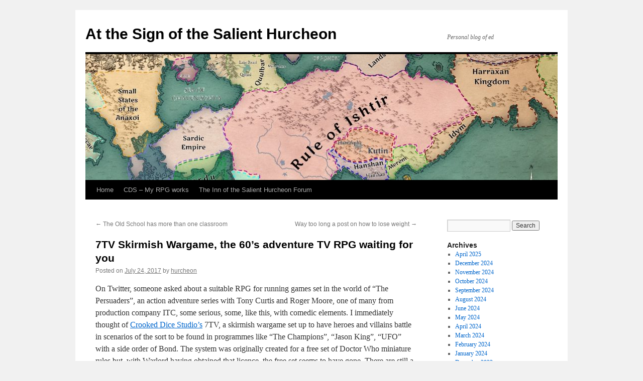

--- FILE ---
content_type: text/html; charset=UTF-8
request_url: https://its-them.me.uk/salienthurcheon/7tv-skirmish-wargame-the-60s-adventure-tv-rpg-waiting-for-you/
body_size: 9290
content:
<!DOCTYPE html>
<html lang="en-GB">
<head>
<meta charset="UTF-8" />
<title>
7TV Skirmish Wargame, the 60&#8217;s adventure TV RPG waiting for you | At the Sign of the Salient Hurcheon	</title>
<link rel="profile" href="https://gmpg.org/xfn/11" />
<link rel="stylesheet" type="text/css" media="all" href="https://its-them.me.uk/salienthurcheon/wp-content/themes/twentyten/style.css?ver=20241112" />
<link rel="pingback" href="https://its-them.me.uk/salienthurcheon/xmlrpc.php">
<meta name='robots' content='max-image-preview:large' />
	<style>img:is([sizes="auto" i], [sizes^="auto," i]) { contain-intrinsic-size: 3000px 1500px }</style>
	<link rel="alternate" type="application/rss+xml" title="At the Sign of the Salient Hurcheon &raquo; Feed" href="https://its-them.me.uk/salienthurcheon/feed/" />
<link rel="alternate" type="application/rss+xml" title="At the Sign of the Salient Hurcheon &raquo; Comments Feed" href="https://its-them.me.uk/salienthurcheon/comments/feed/" />
<link rel="alternate" type="application/rss+xml" title="At the Sign of the Salient Hurcheon &raquo; 7TV Skirmish Wargame, the 60&#8217;s adventure TV RPG waiting for you Comments Feed" href="https://its-them.me.uk/salienthurcheon/7tv-skirmish-wargame-the-60s-adventure-tv-rpg-waiting-for-you/feed/" />
<script type="text/javascript">
/* <![CDATA[ */
window._wpemojiSettings = {"baseUrl":"https:\/\/s.w.org\/images\/core\/emoji\/16.0.1\/72x72\/","ext":".png","svgUrl":"https:\/\/s.w.org\/images\/core\/emoji\/16.0.1\/svg\/","svgExt":".svg","source":{"concatemoji":"https:\/\/its-them.me.uk\/salienthurcheon\/wp-includes\/js\/wp-emoji-release.min.js?ver=6.8.3"}};
/*! This file is auto-generated */
!function(s,n){var o,i,e;function c(e){try{var t={supportTests:e,timestamp:(new Date).valueOf()};sessionStorage.setItem(o,JSON.stringify(t))}catch(e){}}function p(e,t,n){e.clearRect(0,0,e.canvas.width,e.canvas.height),e.fillText(t,0,0);var t=new Uint32Array(e.getImageData(0,0,e.canvas.width,e.canvas.height).data),a=(e.clearRect(0,0,e.canvas.width,e.canvas.height),e.fillText(n,0,0),new Uint32Array(e.getImageData(0,0,e.canvas.width,e.canvas.height).data));return t.every(function(e,t){return e===a[t]})}function u(e,t){e.clearRect(0,0,e.canvas.width,e.canvas.height),e.fillText(t,0,0);for(var n=e.getImageData(16,16,1,1),a=0;a<n.data.length;a++)if(0!==n.data[a])return!1;return!0}function f(e,t,n,a){switch(t){case"flag":return n(e,"\ud83c\udff3\ufe0f\u200d\u26a7\ufe0f","\ud83c\udff3\ufe0f\u200b\u26a7\ufe0f")?!1:!n(e,"\ud83c\udde8\ud83c\uddf6","\ud83c\udde8\u200b\ud83c\uddf6")&&!n(e,"\ud83c\udff4\udb40\udc67\udb40\udc62\udb40\udc65\udb40\udc6e\udb40\udc67\udb40\udc7f","\ud83c\udff4\u200b\udb40\udc67\u200b\udb40\udc62\u200b\udb40\udc65\u200b\udb40\udc6e\u200b\udb40\udc67\u200b\udb40\udc7f");case"emoji":return!a(e,"\ud83e\udedf")}return!1}function g(e,t,n,a){var r="undefined"!=typeof WorkerGlobalScope&&self instanceof WorkerGlobalScope?new OffscreenCanvas(300,150):s.createElement("canvas"),o=r.getContext("2d",{willReadFrequently:!0}),i=(o.textBaseline="top",o.font="600 32px Arial",{});return e.forEach(function(e){i[e]=t(o,e,n,a)}),i}function t(e){var t=s.createElement("script");t.src=e,t.defer=!0,s.head.appendChild(t)}"undefined"!=typeof Promise&&(o="wpEmojiSettingsSupports",i=["flag","emoji"],n.supports={everything:!0,everythingExceptFlag:!0},e=new Promise(function(e){s.addEventListener("DOMContentLoaded",e,{once:!0})}),new Promise(function(t){var n=function(){try{var e=JSON.parse(sessionStorage.getItem(o));if("object"==typeof e&&"number"==typeof e.timestamp&&(new Date).valueOf()<e.timestamp+604800&&"object"==typeof e.supportTests)return e.supportTests}catch(e){}return null}();if(!n){if("undefined"!=typeof Worker&&"undefined"!=typeof OffscreenCanvas&&"undefined"!=typeof URL&&URL.createObjectURL&&"undefined"!=typeof Blob)try{var e="postMessage("+g.toString()+"("+[JSON.stringify(i),f.toString(),p.toString(),u.toString()].join(",")+"));",a=new Blob([e],{type:"text/javascript"}),r=new Worker(URL.createObjectURL(a),{name:"wpTestEmojiSupports"});return void(r.onmessage=function(e){c(n=e.data),r.terminate(),t(n)})}catch(e){}c(n=g(i,f,p,u))}t(n)}).then(function(e){for(var t in e)n.supports[t]=e[t],n.supports.everything=n.supports.everything&&n.supports[t],"flag"!==t&&(n.supports.everythingExceptFlag=n.supports.everythingExceptFlag&&n.supports[t]);n.supports.everythingExceptFlag=n.supports.everythingExceptFlag&&!n.supports.flag,n.DOMReady=!1,n.readyCallback=function(){n.DOMReady=!0}}).then(function(){return e}).then(function(){var e;n.supports.everything||(n.readyCallback(),(e=n.source||{}).concatemoji?t(e.concatemoji):e.wpemoji&&e.twemoji&&(t(e.twemoji),t(e.wpemoji)))}))}((window,document),window._wpemojiSettings);
/* ]]> */
</script>
<style id='wp-emoji-styles-inline-css' type='text/css'>

	img.wp-smiley, img.emoji {
		display: inline !important;
		border: none !important;
		box-shadow: none !important;
		height: 1em !important;
		width: 1em !important;
		margin: 0 0.07em !important;
		vertical-align: -0.1em !important;
		background: none !important;
		padding: 0 !important;
	}
</style>
<link rel='stylesheet' id='wp-block-library-css' href='https://its-them.me.uk/salienthurcheon/wp-includes/css/dist/block-library/style.min.css?ver=6.8.3' type='text/css' media='all' />
<style id='wp-block-library-theme-inline-css' type='text/css'>
.wp-block-audio :where(figcaption){color:#555;font-size:13px;text-align:center}.is-dark-theme .wp-block-audio :where(figcaption){color:#ffffffa6}.wp-block-audio{margin:0 0 1em}.wp-block-code{border:1px solid #ccc;border-radius:4px;font-family:Menlo,Consolas,monaco,monospace;padding:.8em 1em}.wp-block-embed :where(figcaption){color:#555;font-size:13px;text-align:center}.is-dark-theme .wp-block-embed :where(figcaption){color:#ffffffa6}.wp-block-embed{margin:0 0 1em}.blocks-gallery-caption{color:#555;font-size:13px;text-align:center}.is-dark-theme .blocks-gallery-caption{color:#ffffffa6}:root :where(.wp-block-image figcaption){color:#555;font-size:13px;text-align:center}.is-dark-theme :root :where(.wp-block-image figcaption){color:#ffffffa6}.wp-block-image{margin:0 0 1em}.wp-block-pullquote{border-bottom:4px solid;border-top:4px solid;color:currentColor;margin-bottom:1.75em}.wp-block-pullquote cite,.wp-block-pullquote footer,.wp-block-pullquote__citation{color:currentColor;font-size:.8125em;font-style:normal;text-transform:uppercase}.wp-block-quote{border-left:.25em solid;margin:0 0 1.75em;padding-left:1em}.wp-block-quote cite,.wp-block-quote footer{color:currentColor;font-size:.8125em;font-style:normal;position:relative}.wp-block-quote:where(.has-text-align-right){border-left:none;border-right:.25em solid;padding-left:0;padding-right:1em}.wp-block-quote:where(.has-text-align-center){border:none;padding-left:0}.wp-block-quote.is-large,.wp-block-quote.is-style-large,.wp-block-quote:where(.is-style-plain){border:none}.wp-block-search .wp-block-search__label{font-weight:700}.wp-block-search__button{border:1px solid #ccc;padding:.375em .625em}:where(.wp-block-group.has-background){padding:1.25em 2.375em}.wp-block-separator.has-css-opacity{opacity:.4}.wp-block-separator{border:none;border-bottom:2px solid;margin-left:auto;margin-right:auto}.wp-block-separator.has-alpha-channel-opacity{opacity:1}.wp-block-separator:not(.is-style-wide):not(.is-style-dots){width:100px}.wp-block-separator.has-background:not(.is-style-dots){border-bottom:none;height:1px}.wp-block-separator.has-background:not(.is-style-wide):not(.is-style-dots){height:2px}.wp-block-table{margin:0 0 1em}.wp-block-table td,.wp-block-table th{word-break:normal}.wp-block-table :where(figcaption){color:#555;font-size:13px;text-align:center}.is-dark-theme .wp-block-table :where(figcaption){color:#ffffffa6}.wp-block-video :where(figcaption){color:#555;font-size:13px;text-align:center}.is-dark-theme .wp-block-video :where(figcaption){color:#ffffffa6}.wp-block-video{margin:0 0 1em}:root :where(.wp-block-template-part.has-background){margin-bottom:0;margin-top:0;padding:1.25em 2.375em}
</style>
<style id='classic-theme-styles-inline-css' type='text/css'>
/*! This file is auto-generated */
.wp-block-button__link{color:#fff;background-color:#32373c;border-radius:9999px;box-shadow:none;text-decoration:none;padding:calc(.667em + 2px) calc(1.333em + 2px);font-size:1.125em}.wp-block-file__button{background:#32373c;color:#fff;text-decoration:none}
</style>
<style id='global-styles-inline-css' type='text/css'>
:root{--wp--preset--aspect-ratio--square: 1;--wp--preset--aspect-ratio--4-3: 4/3;--wp--preset--aspect-ratio--3-4: 3/4;--wp--preset--aspect-ratio--3-2: 3/2;--wp--preset--aspect-ratio--2-3: 2/3;--wp--preset--aspect-ratio--16-9: 16/9;--wp--preset--aspect-ratio--9-16: 9/16;--wp--preset--color--black: #000;--wp--preset--color--cyan-bluish-gray: #abb8c3;--wp--preset--color--white: #fff;--wp--preset--color--pale-pink: #f78da7;--wp--preset--color--vivid-red: #cf2e2e;--wp--preset--color--luminous-vivid-orange: #ff6900;--wp--preset--color--luminous-vivid-amber: #fcb900;--wp--preset--color--light-green-cyan: #7bdcb5;--wp--preset--color--vivid-green-cyan: #00d084;--wp--preset--color--pale-cyan-blue: #8ed1fc;--wp--preset--color--vivid-cyan-blue: #0693e3;--wp--preset--color--vivid-purple: #9b51e0;--wp--preset--color--blue: #0066cc;--wp--preset--color--medium-gray: #666;--wp--preset--color--light-gray: #f1f1f1;--wp--preset--gradient--vivid-cyan-blue-to-vivid-purple: linear-gradient(135deg,rgba(6,147,227,1) 0%,rgb(155,81,224) 100%);--wp--preset--gradient--light-green-cyan-to-vivid-green-cyan: linear-gradient(135deg,rgb(122,220,180) 0%,rgb(0,208,130) 100%);--wp--preset--gradient--luminous-vivid-amber-to-luminous-vivid-orange: linear-gradient(135deg,rgba(252,185,0,1) 0%,rgba(255,105,0,1) 100%);--wp--preset--gradient--luminous-vivid-orange-to-vivid-red: linear-gradient(135deg,rgba(255,105,0,1) 0%,rgb(207,46,46) 100%);--wp--preset--gradient--very-light-gray-to-cyan-bluish-gray: linear-gradient(135deg,rgb(238,238,238) 0%,rgb(169,184,195) 100%);--wp--preset--gradient--cool-to-warm-spectrum: linear-gradient(135deg,rgb(74,234,220) 0%,rgb(151,120,209) 20%,rgb(207,42,186) 40%,rgb(238,44,130) 60%,rgb(251,105,98) 80%,rgb(254,248,76) 100%);--wp--preset--gradient--blush-light-purple: linear-gradient(135deg,rgb(255,206,236) 0%,rgb(152,150,240) 100%);--wp--preset--gradient--blush-bordeaux: linear-gradient(135deg,rgb(254,205,165) 0%,rgb(254,45,45) 50%,rgb(107,0,62) 100%);--wp--preset--gradient--luminous-dusk: linear-gradient(135deg,rgb(255,203,112) 0%,rgb(199,81,192) 50%,rgb(65,88,208) 100%);--wp--preset--gradient--pale-ocean: linear-gradient(135deg,rgb(255,245,203) 0%,rgb(182,227,212) 50%,rgb(51,167,181) 100%);--wp--preset--gradient--electric-grass: linear-gradient(135deg,rgb(202,248,128) 0%,rgb(113,206,126) 100%);--wp--preset--gradient--midnight: linear-gradient(135deg,rgb(2,3,129) 0%,rgb(40,116,252) 100%);--wp--preset--font-size--small: 13px;--wp--preset--font-size--medium: 20px;--wp--preset--font-size--large: 36px;--wp--preset--font-size--x-large: 42px;--wp--preset--spacing--20: 0.44rem;--wp--preset--spacing--30: 0.67rem;--wp--preset--spacing--40: 1rem;--wp--preset--spacing--50: 1.5rem;--wp--preset--spacing--60: 2.25rem;--wp--preset--spacing--70: 3.38rem;--wp--preset--spacing--80: 5.06rem;--wp--preset--shadow--natural: 6px 6px 9px rgba(0, 0, 0, 0.2);--wp--preset--shadow--deep: 12px 12px 50px rgba(0, 0, 0, 0.4);--wp--preset--shadow--sharp: 6px 6px 0px rgba(0, 0, 0, 0.2);--wp--preset--shadow--outlined: 6px 6px 0px -3px rgba(255, 255, 255, 1), 6px 6px rgba(0, 0, 0, 1);--wp--preset--shadow--crisp: 6px 6px 0px rgba(0, 0, 0, 1);}:where(.is-layout-flex){gap: 0.5em;}:where(.is-layout-grid){gap: 0.5em;}body .is-layout-flex{display: flex;}.is-layout-flex{flex-wrap: wrap;align-items: center;}.is-layout-flex > :is(*, div){margin: 0;}body .is-layout-grid{display: grid;}.is-layout-grid > :is(*, div){margin: 0;}:where(.wp-block-columns.is-layout-flex){gap: 2em;}:where(.wp-block-columns.is-layout-grid){gap: 2em;}:where(.wp-block-post-template.is-layout-flex){gap: 1.25em;}:where(.wp-block-post-template.is-layout-grid){gap: 1.25em;}.has-black-color{color: var(--wp--preset--color--black) !important;}.has-cyan-bluish-gray-color{color: var(--wp--preset--color--cyan-bluish-gray) !important;}.has-white-color{color: var(--wp--preset--color--white) !important;}.has-pale-pink-color{color: var(--wp--preset--color--pale-pink) !important;}.has-vivid-red-color{color: var(--wp--preset--color--vivid-red) !important;}.has-luminous-vivid-orange-color{color: var(--wp--preset--color--luminous-vivid-orange) !important;}.has-luminous-vivid-amber-color{color: var(--wp--preset--color--luminous-vivid-amber) !important;}.has-light-green-cyan-color{color: var(--wp--preset--color--light-green-cyan) !important;}.has-vivid-green-cyan-color{color: var(--wp--preset--color--vivid-green-cyan) !important;}.has-pale-cyan-blue-color{color: var(--wp--preset--color--pale-cyan-blue) !important;}.has-vivid-cyan-blue-color{color: var(--wp--preset--color--vivid-cyan-blue) !important;}.has-vivid-purple-color{color: var(--wp--preset--color--vivid-purple) !important;}.has-black-background-color{background-color: var(--wp--preset--color--black) !important;}.has-cyan-bluish-gray-background-color{background-color: var(--wp--preset--color--cyan-bluish-gray) !important;}.has-white-background-color{background-color: var(--wp--preset--color--white) !important;}.has-pale-pink-background-color{background-color: var(--wp--preset--color--pale-pink) !important;}.has-vivid-red-background-color{background-color: var(--wp--preset--color--vivid-red) !important;}.has-luminous-vivid-orange-background-color{background-color: var(--wp--preset--color--luminous-vivid-orange) !important;}.has-luminous-vivid-amber-background-color{background-color: var(--wp--preset--color--luminous-vivid-amber) !important;}.has-light-green-cyan-background-color{background-color: var(--wp--preset--color--light-green-cyan) !important;}.has-vivid-green-cyan-background-color{background-color: var(--wp--preset--color--vivid-green-cyan) !important;}.has-pale-cyan-blue-background-color{background-color: var(--wp--preset--color--pale-cyan-blue) !important;}.has-vivid-cyan-blue-background-color{background-color: var(--wp--preset--color--vivid-cyan-blue) !important;}.has-vivid-purple-background-color{background-color: var(--wp--preset--color--vivid-purple) !important;}.has-black-border-color{border-color: var(--wp--preset--color--black) !important;}.has-cyan-bluish-gray-border-color{border-color: var(--wp--preset--color--cyan-bluish-gray) !important;}.has-white-border-color{border-color: var(--wp--preset--color--white) !important;}.has-pale-pink-border-color{border-color: var(--wp--preset--color--pale-pink) !important;}.has-vivid-red-border-color{border-color: var(--wp--preset--color--vivid-red) !important;}.has-luminous-vivid-orange-border-color{border-color: var(--wp--preset--color--luminous-vivid-orange) !important;}.has-luminous-vivid-amber-border-color{border-color: var(--wp--preset--color--luminous-vivid-amber) !important;}.has-light-green-cyan-border-color{border-color: var(--wp--preset--color--light-green-cyan) !important;}.has-vivid-green-cyan-border-color{border-color: var(--wp--preset--color--vivid-green-cyan) !important;}.has-pale-cyan-blue-border-color{border-color: var(--wp--preset--color--pale-cyan-blue) !important;}.has-vivid-cyan-blue-border-color{border-color: var(--wp--preset--color--vivid-cyan-blue) !important;}.has-vivid-purple-border-color{border-color: var(--wp--preset--color--vivid-purple) !important;}.has-vivid-cyan-blue-to-vivid-purple-gradient-background{background: var(--wp--preset--gradient--vivid-cyan-blue-to-vivid-purple) !important;}.has-light-green-cyan-to-vivid-green-cyan-gradient-background{background: var(--wp--preset--gradient--light-green-cyan-to-vivid-green-cyan) !important;}.has-luminous-vivid-amber-to-luminous-vivid-orange-gradient-background{background: var(--wp--preset--gradient--luminous-vivid-amber-to-luminous-vivid-orange) !important;}.has-luminous-vivid-orange-to-vivid-red-gradient-background{background: var(--wp--preset--gradient--luminous-vivid-orange-to-vivid-red) !important;}.has-very-light-gray-to-cyan-bluish-gray-gradient-background{background: var(--wp--preset--gradient--very-light-gray-to-cyan-bluish-gray) !important;}.has-cool-to-warm-spectrum-gradient-background{background: var(--wp--preset--gradient--cool-to-warm-spectrum) !important;}.has-blush-light-purple-gradient-background{background: var(--wp--preset--gradient--blush-light-purple) !important;}.has-blush-bordeaux-gradient-background{background: var(--wp--preset--gradient--blush-bordeaux) !important;}.has-luminous-dusk-gradient-background{background: var(--wp--preset--gradient--luminous-dusk) !important;}.has-pale-ocean-gradient-background{background: var(--wp--preset--gradient--pale-ocean) !important;}.has-electric-grass-gradient-background{background: var(--wp--preset--gradient--electric-grass) !important;}.has-midnight-gradient-background{background: var(--wp--preset--gradient--midnight) !important;}.has-small-font-size{font-size: var(--wp--preset--font-size--small) !important;}.has-medium-font-size{font-size: var(--wp--preset--font-size--medium) !important;}.has-large-font-size{font-size: var(--wp--preset--font-size--large) !important;}.has-x-large-font-size{font-size: var(--wp--preset--font-size--x-large) !important;}
:where(.wp-block-post-template.is-layout-flex){gap: 1.25em;}:where(.wp-block-post-template.is-layout-grid){gap: 1.25em;}
:where(.wp-block-columns.is-layout-flex){gap: 2em;}:where(.wp-block-columns.is-layout-grid){gap: 2em;}
:root :where(.wp-block-pullquote){font-size: 1.5em;line-height: 1.6;}
</style>
<link rel='stylesheet' id='twentyten-block-style-css' href='https://its-them.me.uk/salienthurcheon/wp-content/themes/twentyten/blocks.css?ver=20240703' type='text/css' media='all' />
<link rel='stylesheet' id='wpforo-widgets-css' href='https://its-them.me.uk/salienthurcheon/wp-content/plugins/wpforo/themes/classic/widgets.css?ver=2.4.1' type='text/css' media='all' />
<style id='akismet-widget-style-inline-css' type='text/css'>

			.a-stats {
				--akismet-color-mid-green: #357b49;
				--akismet-color-white: #fff;
				--akismet-color-light-grey: #f6f7f7;

				max-width: 350px;
				width: auto;
			}

			.a-stats * {
				all: unset;
				box-sizing: border-box;
			}

			.a-stats strong {
				font-weight: 600;
			}

			.a-stats a.a-stats__link,
			.a-stats a.a-stats__link:visited,
			.a-stats a.a-stats__link:active {
				background: var(--akismet-color-mid-green);
				border: none;
				box-shadow: none;
				border-radius: 8px;
				color: var(--akismet-color-white);
				cursor: pointer;
				display: block;
				font-family: -apple-system, BlinkMacSystemFont, 'Segoe UI', 'Roboto', 'Oxygen-Sans', 'Ubuntu', 'Cantarell', 'Helvetica Neue', sans-serif;
				font-weight: 500;
				padding: 12px;
				text-align: center;
				text-decoration: none;
				transition: all 0.2s ease;
			}

			/* Extra specificity to deal with TwentyTwentyOne focus style */
			.widget .a-stats a.a-stats__link:focus {
				background: var(--akismet-color-mid-green);
				color: var(--akismet-color-white);
				text-decoration: none;
			}

			.a-stats a.a-stats__link:hover {
				filter: brightness(110%);
				box-shadow: 0 4px 12px rgba(0, 0, 0, 0.06), 0 0 2px rgba(0, 0, 0, 0.16);
			}

			.a-stats .count {
				color: var(--akismet-color-white);
				display: block;
				font-size: 1.5em;
				line-height: 1.4;
				padding: 0 13px;
				white-space: nowrap;
			}
		
</style>
<link rel='stylesheet' id='wpforo-dynamic-style-css' href='https://its-them.me.uk/salienthurcheon/wp-content/uploads/wpforo/assets/colors.css?ver=2.4.1.2caefb7ceb67bb970dff5bf4fbbc1e34' type='text/css' media='all' />
<link rel="https://api.w.org/" href="https://its-them.me.uk/salienthurcheon/wp-json/" /><link rel="alternate" title="JSON" type="application/json" href="https://its-them.me.uk/salienthurcheon/wp-json/wp/v2/posts/519" /><link rel="EditURI" type="application/rsd+xml" title="RSD" href="https://its-them.me.uk/salienthurcheon/xmlrpc.php?rsd" />
<meta name="generator" content="WordPress 6.8.3" />
<link rel="canonical" href="https://its-them.me.uk/salienthurcheon/7tv-skirmish-wargame-the-60s-adventure-tv-rpg-waiting-for-you/" />
<link rel='shortlink' href='https://its-them.me.uk/salienthurcheon/?p=519' />
<link rel="alternate" title="oEmbed (JSON)" type="application/json+oembed" href="https://its-them.me.uk/salienthurcheon/wp-json/oembed/1.0/embed?url=https%3A%2F%2Fits-them.me.uk%2Fsalienthurcheon%2F7tv-skirmish-wargame-the-60s-adventure-tv-rpg-waiting-for-you%2F" />
<link rel="alternate" title="oEmbed (XML)" type="text/xml+oembed" href="https://its-them.me.uk/salienthurcheon/wp-json/oembed/1.0/embed?url=https%3A%2F%2Fits-them.me.uk%2Fsalienthurcheon%2F7tv-skirmish-wargame-the-60s-adventure-tv-rpg-waiting-for-you%2F&#038;format=xml" />

<!-- Jetpack Open Graph Tags -->
<meta property="og:type" content="article" />
<meta property="og:title" content="7TV Skirmish Wargame, the 60&#8217;s adventure TV RPG waiting for you" />
<meta property="og:url" content="https://its-them.me.uk/salienthurcheon/7tv-skirmish-wargame-the-60s-adventure-tv-rpg-waiting-for-you/" />
<meta property="og:description" content="On Twitter, someone asked about a suitable RPG for running games set in the world of &#8220;The Persuaders&#8221;, an action adventure series with Tony Curtis and Roger Moore, one of many from prod…" />
<meta property="article:published_time" content="2017-07-24T18:56:25+00:00" />
<meta property="article:modified_time" content="2017-07-24T18:56:25+00:00" />
<meta property="og:site_name" content="At the Sign of the Salient Hurcheon" />
<meta property="og:image" content="https://s0.wp.com/i/blank.jpg" />
<meta property="og:image:alt" content="" />
<meta property="og:locale" content="en_GB" />
<meta name="twitter:text:title" content="7TV Skirmish Wargame, the 60&#8217;s adventure TV RPG waiting for you" />
<meta name="twitter:card" content="summary" />

<!-- End Jetpack Open Graph Tags -->
		<style type="text/css" id="wp-custom-css">
			.single-content-wrap {
  overflow: auto;
  width: auto;
}

.single .entry-header {
  width: auto;
  float: none;
  margin-left: 0;
}		</style>
		<style id="sccss">/* Enter Your .single-content-wrap {
  overflow: auto;
  width: auto;
}
.single .entry-header {
  width: auto;
  float: none;
  margin-left: 0;
}</style></head>

<body class="wp-singular post-template-default single single-post postid-519 single-format-standard wp-theme-twentyten fpt-template-twentyten wpf-default wpft- wpf-guest wpfu-group-4 wpf-theme-classic wpf-is_standalone-0 wpf-boardid-0 is_wpforo_page-0 is_wpforo_url-0 is_wpforo_shortcode_page-0">
<div id="wrapper" class="hfeed">
	<div id="header">
		<div id="masthead">
			<div id="branding" role="banner">
								<div id="site-title">
					<span>
						<a href="https://its-them.me.uk/salienthurcheon/" rel="home">At the Sign of the Salient Hurcheon</a>
					</span>
				</div>
				<div id="site-description">Personal blog of ed</div>

				<img src="https://its-them.me.uk/salienthurcheon/wp-content/uploads/2022/11/cropped-1665443471-Base_World01_sm_edited.jpeg" width="940" height="251" alt="At the Sign of the Salient Hurcheon" srcset="https://its-them.me.uk/salienthurcheon/wp-content/uploads/2022/11/cropped-1665443471-Base_World01_sm_edited.jpeg 940w, https://its-them.me.uk/salienthurcheon/wp-content/uploads/2022/11/cropped-1665443471-Base_World01_sm_edited-300x80.jpeg 300w, https://its-them.me.uk/salienthurcheon/wp-content/uploads/2022/11/cropped-1665443471-Base_World01_sm_edited-768x205.jpeg 768w" sizes="(max-width: 940px) 100vw, 940px" decoding="async" fetchpriority="high" />			</div><!-- #branding -->

			<div id="access" role="navigation">
								<div class="skip-link screen-reader-text"><a href="#content">Skip to content</a></div>
				<div class="menu"><ul>
<li ><a href="https://its-them.me.uk/salienthurcheon/">Home</a></li><li class="page_item page-item-1351"><a href="https://its-them.me.uk/salienthurcheon/cds-my-rpg-works/">CDS &#8211; My RPG works</a></li>
<li class="page_item page-item-1222"><a href="https://its-them.me.uk/salienthurcheon/community-2/">The Inn of the Salient Hurcheon Forum</a></li>
</ul></div>
			</div><!-- #access -->
		</div><!-- #masthead -->
	</div><!-- #header -->

	<div id="main">

		<div id="container">
			<div id="content" role="main">

			

				<div id="nav-above" class="navigation">
					<div class="nav-previous"><a href="https://its-them.me.uk/salienthurcheon/the-old-school-has-more-than-one-classroom/" rel="prev"><span class="meta-nav">&larr;</span> The Old School has more than one classroom</a></div>
					<div class="nav-next"><a href="https://its-them.me.uk/salienthurcheon/way-too-long-a-post-on-how-to-lose-weight/" rel="next">Way too long a post on how to lose weight <span class="meta-nav">&rarr;</span></a></div>
				</div><!-- #nav-above -->

				<div id="post-519" class="post-519 post type-post status-publish format-standard hentry category-role-playing-games category-wargaming">
					<h1 class="entry-title">7TV Skirmish Wargame, the 60&#8217;s adventure TV RPG waiting for you</h1>

					<div class="entry-meta">
						<span class="meta-prep meta-prep-author">Posted on</span> <a href="https://its-them.me.uk/salienthurcheon/7tv-skirmish-wargame-the-60s-adventure-tv-rpg-waiting-for-you/" title="6:56 pm" rel="bookmark"><span class="entry-date">July 24, 2017</span></a> <span class="meta-sep">by</span> <span class="author vcard"><a class="url fn n" href="https://its-them.me.uk/salienthurcheon/author/hurcheon/" title="View all posts by hurcheon">hurcheon</a></span>					</div><!-- .entry-meta -->

					<div class="entry-content">
						<p>On Twitter, someone asked about a suitable RPG for running games set in the world of &#8220;The Persuaders&#8221;, an action adventure series with Tony Curtis and Roger Moore, one of many from production company ITC, some serious, some, like this, with comedic elements. I immediately thought of <a href="http://www.crooked-dice.co.uk/wp/">Crooked Dice Studio&#8217;s</a> 7TV, a skirmish wargame set up to have heroes and villains battle in scenarios of the sort to be found in programmes like &#8220;The Champions&#8221;, &#8220;Jason King&#8221;, &#8220;UFO&#8221; with a side order of Bond. The system was originally created for a free set of Doctor Who miniature rules but, with Warlord having obtained that licence, the free set seems to have gone. There are still a couple of bits of Doctor Who still in the rules.</p>
<p>These are, as I said, wargame&#8217;s rules, for a skirmish game, so why would I point someone to this as the start of trying to run an RPG. For a start off, and never mind that skirmish wargames are the start of RPG systems, the 7TV rulebook is choc full of references to the inspirational source material in the form of script excerpts and &#8220;Radio Times&#8221; style TV Listings with programme and people names that are obviously lightly changed from the originals, write &#8220;Ken Troy-Martin&#8221; instead of &#8220;Troy Kennedy Martin&#8221; or &#8220;Department X&#8221; instead of &#8220;Department S&#8221;, that sort of thing.</p>
<p>The wargame scenarios are designed to be created with themes from the shows, which makes them a useful way to set up the framework of an RPG adventure and sets of linked episodes are part of the game. Add to that both the synopsises of the fake TV programme listings and the wealth of the real, original TV to mine for inspiration and any GM has a lot to work with in terms of framing adventures.</p>
<p>Characters, both heroes and villains, are made up of archetypes, with special abilities, with, of course, a few background extras to make up the numbers. Their profiles are not just combat stats, they have intelligence and can have special abilities. Tests of their statistics can be modded into a skill system, add a few skills to give boosts to chances to succeed, though the resolution system might be a bit too gritty, being based on a single d6.</p>
<p>The game has &#8220;Audience Appreciation&#8221; as a balancing mechanic for the side that loses initiative in combat, that could be changed into a Fate Point like system for dice boosts/re-rolls, for aiding allies or summoning extras to aid you.</p>
<p>There are plenty of gadgets, weapons and vehicles for characters to use, traits and special effects to give characters some differentiation and you can see that this is 90% on the way to being an RPG already, and it should not take much effort to put in that last 10%</p>
											</div><!-- .entry-content -->

		
						<div class="entry-utility">
							This entry was posted in <a href="https://its-them.me.uk/salienthurcheon/category/role-playing-games/" rel="category tag">Role-Playing Games</a>, <a href="https://its-them.me.uk/salienthurcheon/category/wargaming/" rel="category tag">Wargaming</a>. Bookmark the <a href="https://its-them.me.uk/salienthurcheon/7tv-skirmish-wargame-the-60s-adventure-tv-rpg-waiting-for-you/" title="Permalink to 7TV Skirmish Wargame, the 60&#8217;s adventure TV RPG waiting for you" rel="bookmark">permalink</a>.													</div><!-- .entry-utility -->
					</div><!-- #post-519 -->

					<div id="nav-below" class="navigation">
						<div class="nav-previous"><a href="https://its-them.me.uk/salienthurcheon/the-old-school-has-more-than-one-classroom/" rel="prev"><span class="meta-nav">&larr;</span> The Old School has more than one classroom</a></div>
						<div class="nav-next"><a href="https://its-them.me.uk/salienthurcheon/way-too-long-a-post-on-how-to-lose-weight/" rel="next">Way too long a post on how to lose weight <span class="meta-nav">&rarr;</span></a></div>
					</div><!-- #nav-below -->

					
			<div id="comments">



	<div id="respond" class="comment-respond">
		<h3 id="reply-title" class="comment-reply-title">Leave a Reply <small><a rel="nofollow" id="cancel-comment-reply-link" href="/salienthurcheon/7tv-skirmish-wargame-the-60s-adventure-tv-rpg-waiting-for-you/#respond" style="display:none;">Cancel reply</a></small></h3><form action="https://its-them.me.uk/salienthurcheon/wp-comments-post.php" method="post" id="commentform" class="comment-form"><p class="comment-notes"><span id="email-notes">Your email address will not be published.</span> <span class="required-field-message">Required fields are marked <span class="required">*</span></span></p><p class="comment-form-comment"><label for="comment">Comment <span class="required">*</span></label> <textarea id="comment" name="comment" cols="45" rows="8" maxlength="65525" required="required"></textarea></p><p class="comment-form-author"><label for="author">Name <span class="required">*</span></label> <input id="author" name="author" type="text" value="" size="30" maxlength="245" autocomplete="name" required="required" /></p>
<p class="comment-form-email"><label for="email">Email <span class="required">*</span></label> <input id="email" name="email" type="text" value="" size="30" maxlength="100" aria-describedby="email-notes" autocomplete="email" required="required" /></p>
<p class="comment-form-url"><label for="url">Website</label> <input id="url" name="url" type="text" value="" size="30" maxlength="200" autocomplete="url" /></p>
<p class="form-submit"><input name="submit" type="submit" id="submit" class="submit" value="Post Comment" /> <input type='hidden' name='comment_post_ID' value='519' id='comment_post_ID' />
<input type='hidden' name='comment_parent' id='comment_parent' value='0' />
</p><p style="display: none;"><input type="hidden" id="akismet_comment_nonce" name="akismet_comment_nonce" value="dc101def2d" /></p><p style="display: none !important;" class="akismet-fields-container" data-prefix="ak_"><label>&#916;<textarea name="ak_hp_textarea" cols="45" rows="8" maxlength="100"></textarea></label><input type="hidden" id="ak_js_1" name="ak_js" value="111"/><script>document.getElementById( "ak_js_1" ).setAttribute( "value", ( new Date() ).getTime() );</script></p></form>	</div><!-- #respond -->
	<p class="akismet_comment_form_privacy_notice">This site uses Akismet to reduce spam. <a href="https://akismet.com/privacy/" target="_blank" rel="nofollow noopener">Learn how your comment data is processed.</a></p>
</div><!-- #comments -->

	
			</div><!-- #content -->
		</div><!-- #container -->


		<div id="primary" class="widget-area" role="complementary">
			<ul class="xoxo">


			<li id="search" class="widget-container widget_search">
				<form role="search" method="get" id="searchform" class="searchform" action="https://its-them.me.uk/salienthurcheon/">
				<div>
					<label class="screen-reader-text" for="s">Search for:</label>
					<input type="text" value="" name="s" id="s" />
					<input type="submit" id="searchsubmit" value="Search" />
				</div>
			</form>			</li>

			<li id="archives" class="widget-container">
				<h3 class="widget-title">Archives</h3>
				<ul>
						<li><a href='https://its-them.me.uk/salienthurcheon/2025/04/'>April 2025</a></li>
	<li><a href='https://its-them.me.uk/salienthurcheon/2024/12/'>December 2024</a></li>
	<li><a href='https://its-them.me.uk/salienthurcheon/2024/11/'>November 2024</a></li>
	<li><a href='https://its-them.me.uk/salienthurcheon/2024/10/'>October 2024</a></li>
	<li><a href='https://its-them.me.uk/salienthurcheon/2024/09/'>September 2024</a></li>
	<li><a href='https://its-them.me.uk/salienthurcheon/2024/08/'>August 2024</a></li>
	<li><a href='https://its-them.me.uk/salienthurcheon/2024/06/'>June 2024</a></li>
	<li><a href='https://its-them.me.uk/salienthurcheon/2024/05/'>May 2024</a></li>
	<li><a href='https://its-them.me.uk/salienthurcheon/2024/04/'>April 2024</a></li>
	<li><a href='https://its-them.me.uk/salienthurcheon/2024/03/'>March 2024</a></li>
	<li><a href='https://its-them.me.uk/salienthurcheon/2024/02/'>February 2024</a></li>
	<li><a href='https://its-them.me.uk/salienthurcheon/2024/01/'>January 2024</a></li>
	<li><a href='https://its-them.me.uk/salienthurcheon/2023/12/'>December 2023</a></li>
	<li><a href='https://its-them.me.uk/salienthurcheon/2023/11/'>November 2023</a></li>
	<li><a href='https://its-them.me.uk/salienthurcheon/2023/10/'>October 2023</a></li>
	<li><a href='https://its-them.me.uk/salienthurcheon/2023/09/'>September 2023</a></li>
	<li><a href='https://its-them.me.uk/salienthurcheon/2023/08/'>August 2023</a></li>
	<li><a href='https://its-them.me.uk/salienthurcheon/2023/07/'>July 2023</a></li>
	<li><a href='https://its-them.me.uk/salienthurcheon/2023/06/'>June 2023</a></li>
	<li><a href='https://its-them.me.uk/salienthurcheon/2023/05/'>May 2023</a></li>
	<li><a href='https://its-them.me.uk/salienthurcheon/2023/04/'>April 2023</a></li>
	<li><a href='https://its-them.me.uk/salienthurcheon/2023/03/'>March 2023</a></li>
	<li><a href='https://its-them.me.uk/salienthurcheon/2023/02/'>February 2023</a></li>
	<li><a href='https://its-them.me.uk/salienthurcheon/2023/01/'>January 2023</a></li>
	<li><a href='https://its-them.me.uk/salienthurcheon/2022/12/'>December 2022</a></li>
	<li><a href='https://its-them.me.uk/salienthurcheon/2022/11/'>November 2022</a></li>
	<li><a href='https://its-them.me.uk/salienthurcheon/2022/10/'>October 2022</a></li>
	<li><a href='https://its-them.me.uk/salienthurcheon/2022/09/'>September 2022</a></li>
	<li><a href='https://its-them.me.uk/salienthurcheon/2021/09/'>September 2021</a></li>
	<li><a href='https://its-them.me.uk/salienthurcheon/2021/08/'>August 2021</a></li>
	<li><a href='https://its-them.me.uk/salienthurcheon/2021/07/'>July 2021</a></li>
	<li><a href='https://its-them.me.uk/salienthurcheon/2021/06/'>June 2021</a></li>
	<li><a href='https://its-them.me.uk/salienthurcheon/2021/05/'>May 2021</a></li>
	<li><a href='https://its-them.me.uk/salienthurcheon/2021/04/'>April 2021</a></li>
	<li><a href='https://its-them.me.uk/salienthurcheon/2021/02/'>February 2021</a></li>
	<li><a href='https://its-them.me.uk/salienthurcheon/2020/10/'>October 2020</a></li>
	<li><a href='https://its-them.me.uk/salienthurcheon/2019/12/'>December 2019</a></li>
	<li><a href='https://its-them.me.uk/salienthurcheon/2019/11/'>November 2019</a></li>
	<li><a href='https://its-them.me.uk/salienthurcheon/2019/10/'>October 2019</a></li>
	<li><a href='https://its-them.me.uk/salienthurcheon/2019/03/'>March 2019</a></li>
	<li><a href='https://its-them.me.uk/salienthurcheon/2019/01/'>January 2019</a></li>
	<li><a href='https://its-them.me.uk/salienthurcheon/2018/12/'>December 2018</a></li>
	<li><a href='https://its-them.me.uk/salienthurcheon/2018/07/'>July 2018</a></li>
	<li><a href='https://its-them.me.uk/salienthurcheon/2018/02/'>February 2018</a></li>
	<li><a href='https://its-them.me.uk/salienthurcheon/2018/01/'>January 2018</a></li>
	<li><a href='https://its-them.me.uk/salienthurcheon/2017/12/'>December 2017</a></li>
	<li><a href='https://its-them.me.uk/salienthurcheon/2017/09/'>September 2017</a></li>
	<li><a href='https://its-them.me.uk/salienthurcheon/2017/07/'>July 2017</a></li>
	<li><a href='https://its-them.me.uk/salienthurcheon/2017/03/'>March 2017</a></li>
	<li><a href='https://its-them.me.uk/salienthurcheon/2016/12/'>December 2016</a></li>
	<li><a href='https://its-them.me.uk/salienthurcheon/2016/09/'>September 2016</a></li>
	<li><a href='https://its-them.me.uk/salienthurcheon/2016/02/'>February 2016</a></li>
	<li><a href='https://its-them.me.uk/salienthurcheon/2015/07/'>July 2015</a></li>
	<li><a href='https://its-them.me.uk/salienthurcheon/2015/06/'>June 2015</a></li>
	<li><a href='https://its-them.me.uk/salienthurcheon/2015/01/'>January 2015</a></li>
	<li><a href='https://its-them.me.uk/salienthurcheon/2014/09/'>September 2014</a></li>
	<li><a href='https://its-them.me.uk/salienthurcheon/2014/08/'>August 2014</a></li>
	<li><a href='https://its-them.me.uk/salienthurcheon/2014/05/'>May 2014</a></li>
	<li><a href='https://its-them.me.uk/salienthurcheon/2014/04/'>April 2014</a></li>
	<li><a href='https://its-them.me.uk/salienthurcheon/2013/12/'>December 2013</a></li>
	<li><a href='https://its-them.me.uk/salienthurcheon/2013/11/'>November 2013</a></li>
	<li><a href='https://its-them.me.uk/salienthurcheon/2013/10/'>October 2013</a></li>
	<li><a href='https://its-them.me.uk/salienthurcheon/2013/09/'>September 2013</a></li>
	<li><a href='https://its-them.me.uk/salienthurcheon/2013/08/'>August 2013</a></li>
	<li><a href='https://its-them.me.uk/salienthurcheon/2013/07/'>July 2013</a></li>
	<li><a href='https://its-them.me.uk/salienthurcheon/2013/03/'>March 2013</a></li>
	<li><a href='https://its-them.me.uk/salienthurcheon/2013/02/'>February 2013</a></li>
	<li><a href='https://its-them.me.uk/salienthurcheon/2013/01/'>January 2013</a></li>
	<li><a href='https://its-them.me.uk/salienthurcheon/2012/12/'>December 2012</a></li>
	<li><a href='https://its-them.me.uk/salienthurcheon/2012/10/'>October 2012</a></li>
	<li><a href='https://its-them.me.uk/salienthurcheon/2012/09/'>September 2012</a></li>
	<li><a href='https://its-them.me.uk/salienthurcheon/2012/08/'>August 2012</a></li>
	<li><a href='https://its-them.me.uk/salienthurcheon/2012/07/'>July 2012</a></li>
	<li><a href='https://its-them.me.uk/salienthurcheon/2012/06/'>June 2012</a></li>
	<li><a href='https://its-them.me.uk/salienthurcheon/2012/05/'>May 2012</a></li>
	<li><a href='https://its-them.me.uk/salienthurcheon/2012/04/'>April 2012</a></li>
	<li><a href='https://its-them.me.uk/salienthurcheon/2012/03/'>March 2012</a></li>
	<li><a href='https://its-them.me.uk/salienthurcheon/2012/02/'>February 2012</a></li>
	<li><a href='https://its-them.me.uk/salienthurcheon/2012/01/'>January 2012</a></li>
	<li><a href='https://its-them.me.uk/salienthurcheon/2011/12/'>December 2011</a></li>
				</ul>
			</li>

			<li id="meta" class="widget-container">
				<h3 class="widget-title">Meta</h3>
				<ul>
										<li><a href="https://its-them.me.uk/salienthurcheon/wp-login.php">Log in</a></li>
									</ul>
			</li>

					</ul>
		</div><!-- #primary .widget-area -->

	</div><!-- #main -->

	<div id="footer" role="contentinfo">
		<div id="colophon">



			<div id="site-info">
				<a href="https://its-them.me.uk/salienthurcheon/" rel="home">
					At the Sign of the Salient Hurcheon				</a>
							</div><!-- #site-info -->

			<div id="site-generator">
								<a href="https://wordpress.org/" class="imprint" title="Semantic Personal Publishing Platform">
					Proudly powered by WordPress.				</a>
			</div><!-- #site-generator -->

		</div><!-- #colophon -->
	</div><!-- #footer -->

</div><!-- #wrapper -->

<script type="speculationrules">
{"prefetch":[{"source":"document","where":{"and":[{"href_matches":"\/salienthurcheon\/*"},{"not":{"href_matches":["\/salienthurcheon\/wp-*.php","\/salienthurcheon\/wp-admin\/*","\/salienthurcheon\/wp-content\/uploads\/*","\/salienthurcheon\/wp-content\/*","\/salienthurcheon\/wp-content\/plugins\/*","\/salienthurcheon\/wp-content\/themes\/twentyten\/*","\/salienthurcheon\/*\\?(.+)"]}},{"not":{"selector_matches":"a[rel~=\"nofollow\"]"}},{"not":{"selector_matches":".no-prefetch, .no-prefetch a"}}]},"eagerness":"conservative"}]}
</script>
<script type="text/javascript" src="https://its-them.me.uk/salienthurcheon/wp-includes/js/comment-reply.min.js?ver=6.8.3" id="comment-reply-js" async="async" data-wp-strategy="async"></script>
<script defer type="text/javascript" src="https://its-them.me.uk/salienthurcheon/wp-content/plugins/akismet/_inc/akismet-frontend.js?ver=1744190231" id="akismet-frontend-js"></script>
</body>
</html>
